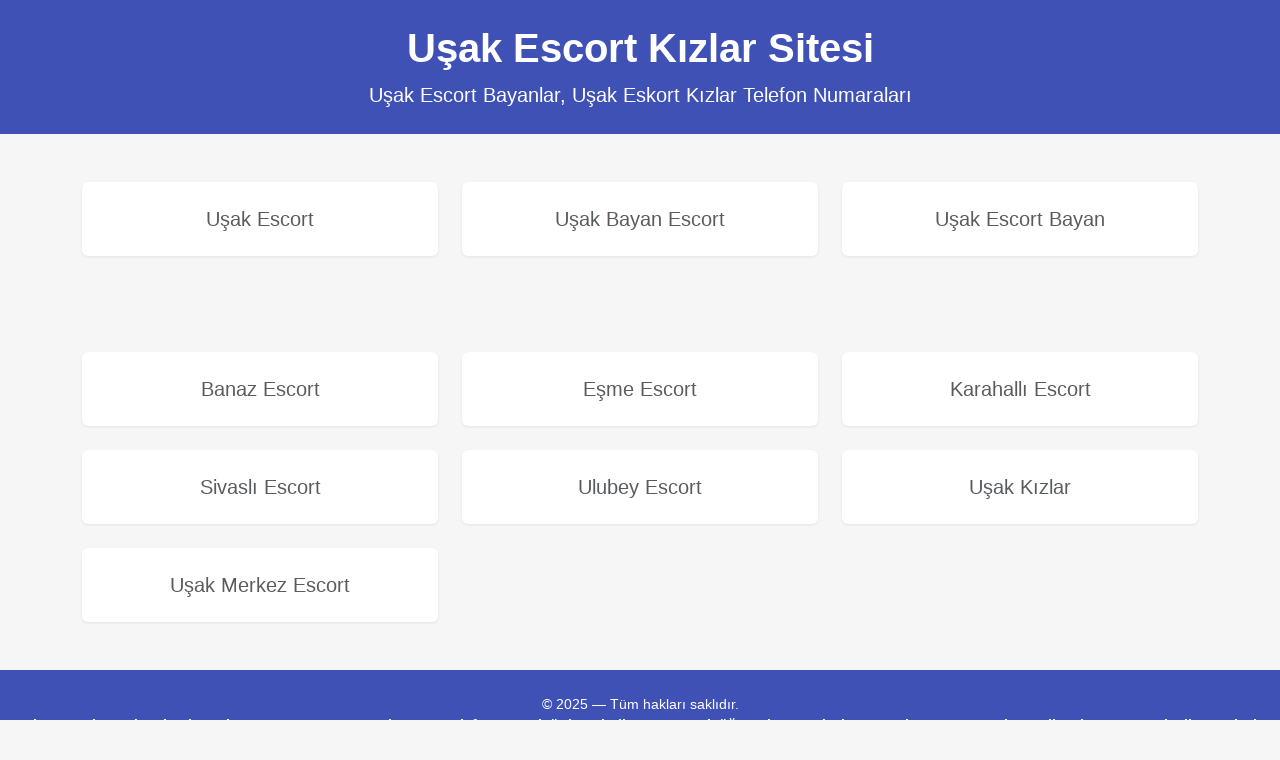

--- FILE ---
content_type: text/html; charset=UTF-8
request_url: https://usakescortgo.com/
body_size: 5740
content:
<!doctype html>
<html dir="ltr" lang="tr" prefix="og: https://ogp.me/ns#">
  <head>
    <meta name="Robot" content="index,follow"/>
    <meta name="Robots" content="index,follow"/>
    <meta name="Googlebot" content="index,follow"/>
    <meta name="Googlebots" content="index,follow"/>
    <meta name="Robot" content="index,follow"/>
    <meta name="Robots" content="index,follow"/>
    <meta name="Googlebot" content="index,follow"/>
    <meta name="Googlebots" content="index,follow"/>
	<meta name="google" value="notranslate" />
    <meta charset="UTF-8">
    <meta name="viewport" content="width=device-width, initial-scale=1">
    <link href="https://usakescortgo.com/wp-content/themes/esugr/css/bootstrap.min.css" rel="stylesheet">
    <link rel="stylesheet" href="https://usakescortgo.com/wp-content/themes/esugr/style.css">
    <title>Uşak escort bayan Uşak eskort kızlar telefon numaraları</title>

		<!-- All in One SEO 4.9.1.1 - aioseo.com -->
	<meta name="description" content="Uşak escort bayanlar en iyi Uşak eskort kızlar sınırsız Uşak bayan escort numarası telefonu. Elit Türbanlı Gerçek Resimli Kadınlar" />
	<meta name="robots" content="max-image-preview:large" />
	<link rel="canonical" href="https://usakescortgo.com/" />
	<meta name="generator" content="All in One SEO (AIOSEO) 4.9.1.1" />
		<meta property="og:locale" content="tr_TR" />
		<meta property="og:site_name" content="Uşak Escort Kızlar Sitesi - Uşak Escort Bayanlar, Uşak Eskort Kızlar Telefon Numaraları" />
		<meta property="og:type" content="website" />
		<meta property="og:title" content="Uşak escort bayan Uşak eskort kızlar telefon numaraları" />
		<meta property="og:description" content="Uşak escort bayanlar en iyi Uşak eskort kızlar sınırsız Uşak bayan escort numarası telefonu. Elit Türbanlı Gerçek Resimli Kadınlar" />
		<meta property="og:url" content="https://usakescortgo.com/" />
		<meta name="twitter:card" content="summary" />
		<meta name="twitter:title" content="Uşak escort bayan Uşak eskort kızlar telefon numaraları" />
		<meta name="twitter:description" content="Uşak escort bayanlar en iyi Uşak eskort kızlar sınırsız Uşak bayan escort numarası telefonu. Elit Türbanlı Gerçek Resimli Kadınlar" />
		<script type="application/ld+json" class="aioseo-schema">
			{"@context":"https:\/\/schema.org","@graph":[{"@type":"BreadcrumbList","@id":"https:\/\/usakescortgo.com\/#breadcrumblist","itemListElement":[{"@type":"ListItem","@id":"https:\/\/usakescortgo.com#listItem","position":1,"name":"Ev"}]},{"@type":"CollectionPage","@id":"https:\/\/usakescortgo.com\/#collectionpage","url":"https:\/\/usakescortgo.com\/","name":"U\u015fak escort bayan U\u015fak eskort k\u0131zlar telefon numaralar\u0131","description":"U\u015fak escort bayanlar en iyi U\u015fak eskort k\u0131zlar s\u0131n\u0131rs\u0131z U\u015fak bayan escort numaras\u0131 telefonu. Elit T\u00fcrbanl\u0131 Ger\u00e7ek Resimli Kad\u0131nlar","inLanguage":"tr-TR","isPartOf":{"@id":"https:\/\/usakescortgo.com\/#website"},"breadcrumb":{"@id":"https:\/\/usakescortgo.com\/#breadcrumblist"},"about":{"@id":"https:\/\/usakescortgo.com\/#organization"}},{"@type":"Organization","@id":"https:\/\/usakescortgo.com\/#organization","name":"U\u015fak Escort Bayan","description":"U\u015fak Escort Bayanlar, U\u015fak Eskort K\u0131zlar Telefon Numaralar\u0131","url":"https:\/\/usakescortgo.com\/"},{"@type":"WebSite","@id":"https:\/\/usakescortgo.com\/#website","url":"https:\/\/usakescortgo.com\/","name":"U\u015fak Escort Bayan","description":"U\u015fak Escort Bayanlar, U\u015fak Eskort K\u0131zlar Telefon Numaralar\u0131","inLanguage":"tr-TR","publisher":{"@id":"https:\/\/usakescortgo.com\/#organization"}}]}
		</script>
		<!-- All in One SEO -->

<style id='wp-img-auto-sizes-contain-inline-css' type='text/css'>
img:is([sizes=auto i],[sizes^="auto," i]){contain-intrinsic-size:3000px 1500px}
/*# sourceURL=wp-img-auto-sizes-contain-inline-css */
</style>

<style id='wp-emoji-styles-inline-css' type='text/css'>

	img.wp-smiley, img.emoji {
		display: inline !important;
		border: none !important;
		box-shadow: none !important;
		height: 1em !important;
		width: 1em !important;
		margin: 0 0.07em !important;
		vertical-align: -0.1em !important;
		background: none !important;
		padding: 0 !important;
	}
/*# sourceURL=wp-emoji-styles-inline-css */
</style>
<link rel='stylesheet' id='wp-block-library-css' href='https://usakescortgo.com/wp-includes/css/dist/block-library/style.min.css?ver=6.9' type='text/css' media='all' />
<style id='global-styles-inline-css' type='text/css'>
:root{--wp--preset--aspect-ratio--square: 1;--wp--preset--aspect-ratio--4-3: 4/3;--wp--preset--aspect-ratio--3-4: 3/4;--wp--preset--aspect-ratio--3-2: 3/2;--wp--preset--aspect-ratio--2-3: 2/3;--wp--preset--aspect-ratio--16-9: 16/9;--wp--preset--aspect-ratio--9-16: 9/16;--wp--preset--color--black: #000000;--wp--preset--color--cyan-bluish-gray: #abb8c3;--wp--preset--color--white: #ffffff;--wp--preset--color--pale-pink: #f78da7;--wp--preset--color--vivid-red: #cf2e2e;--wp--preset--color--luminous-vivid-orange: #ff6900;--wp--preset--color--luminous-vivid-amber: #fcb900;--wp--preset--color--light-green-cyan: #7bdcb5;--wp--preset--color--vivid-green-cyan: #00d084;--wp--preset--color--pale-cyan-blue: #8ed1fc;--wp--preset--color--vivid-cyan-blue: #0693e3;--wp--preset--color--vivid-purple: #9b51e0;--wp--preset--gradient--vivid-cyan-blue-to-vivid-purple: linear-gradient(135deg,rgb(6,147,227) 0%,rgb(155,81,224) 100%);--wp--preset--gradient--light-green-cyan-to-vivid-green-cyan: linear-gradient(135deg,rgb(122,220,180) 0%,rgb(0,208,130) 100%);--wp--preset--gradient--luminous-vivid-amber-to-luminous-vivid-orange: linear-gradient(135deg,rgb(252,185,0) 0%,rgb(255,105,0) 100%);--wp--preset--gradient--luminous-vivid-orange-to-vivid-red: linear-gradient(135deg,rgb(255,105,0) 0%,rgb(207,46,46) 100%);--wp--preset--gradient--very-light-gray-to-cyan-bluish-gray: linear-gradient(135deg,rgb(238,238,238) 0%,rgb(169,184,195) 100%);--wp--preset--gradient--cool-to-warm-spectrum: linear-gradient(135deg,rgb(74,234,220) 0%,rgb(151,120,209) 20%,rgb(207,42,186) 40%,rgb(238,44,130) 60%,rgb(251,105,98) 80%,rgb(254,248,76) 100%);--wp--preset--gradient--blush-light-purple: linear-gradient(135deg,rgb(255,206,236) 0%,rgb(152,150,240) 100%);--wp--preset--gradient--blush-bordeaux: linear-gradient(135deg,rgb(254,205,165) 0%,rgb(254,45,45) 50%,rgb(107,0,62) 100%);--wp--preset--gradient--luminous-dusk: linear-gradient(135deg,rgb(255,203,112) 0%,rgb(199,81,192) 50%,rgb(65,88,208) 100%);--wp--preset--gradient--pale-ocean: linear-gradient(135deg,rgb(255,245,203) 0%,rgb(182,227,212) 50%,rgb(51,167,181) 100%);--wp--preset--gradient--electric-grass: linear-gradient(135deg,rgb(202,248,128) 0%,rgb(113,206,126) 100%);--wp--preset--gradient--midnight: linear-gradient(135deg,rgb(2,3,129) 0%,rgb(40,116,252) 100%);--wp--preset--font-size--small: 13px;--wp--preset--font-size--medium: 20px;--wp--preset--font-size--large: 36px;--wp--preset--font-size--x-large: 42px;--wp--preset--spacing--20: 0.44rem;--wp--preset--spacing--30: 0.67rem;--wp--preset--spacing--40: 1rem;--wp--preset--spacing--50: 1.5rem;--wp--preset--spacing--60: 2.25rem;--wp--preset--spacing--70: 3.38rem;--wp--preset--spacing--80: 5.06rem;--wp--preset--shadow--natural: 6px 6px 9px rgba(0, 0, 0, 0.2);--wp--preset--shadow--deep: 12px 12px 50px rgba(0, 0, 0, 0.4);--wp--preset--shadow--sharp: 6px 6px 0px rgba(0, 0, 0, 0.2);--wp--preset--shadow--outlined: 6px 6px 0px -3px rgb(255, 255, 255), 6px 6px rgb(0, 0, 0);--wp--preset--shadow--crisp: 6px 6px 0px rgb(0, 0, 0);}:where(.is-layout-flex){gap: 0.5em;}:where(.is-layout-grid){gap: 0.5em;}body .is-layout-flex{display: flex;}.is-layout-flex{flex-wrap: wrap;align-items: center;}.is-layout-flex > :is(*, div){margin: 0;}body .is-layout-grid{display: grid;}.is-layout-grid > :is(*, div){margin: 0;}:where(.wp-block-columns.is-layout-flex){gap: 2em;}:where(.wp-block-columns.is-layout-grid){gap: 2em;}:where(.wp-block-post-template.is-layout-flex){gap: 1.25em;}:where(.wp-block-post-template.is-layout-grid){gap: 1.25em;}.has-black-color{color: var(--wp--preset--color--black) !important;}.has-cyan-bluish-gray-color{color: var(--wp--preset--color--cyan-bluish-gray) !important;}.has-white-color{color: var(--wp--preset--color--white) !important;}.has-pale-pink-color{color: var(--wp--preset--color--pale-pink) !important;}.has-vivid-red-color{color: var(--wp--preset--color--vivid-red) !important;}.has-luminous-vivid-orange-color{color: var(--wp--preset--color--luminous-vivid-orange) !important;}.has-luminous-vivid-amber-color{color: var(--wp--preset--color--luminous-vivid-amber) !important;}.has-light-green-cyan-color{color: var(--wp--preset--color--light-green-cyan) !important;}.has-vivid-green-cyan-color{color: var(--wp--preset--color--vivid-green-cyan) !important;}.has-pale-cyan-blue-color{color: var(--wp--preset--color--pale-cyan-blue) !important;}.has-vivid-cyan-blue-color{color: var(--wp--preset--color--vivid-cyan-blue) !important;}.has-vivid-purple-color{color: var(--wp--preset--color--vivid-purple) !important;}.has-black-background-color{background-color: var(--wp--preset--color--black) !important;}.has-cyan-bluish-gray-background-color{background-color: var(--wp--preset--color--cyan-bluish-gray) !important;}.has-white-background-color{background-color: var(--wp--preset--color--white) !important;}.has-pale-pink-background-color{background-color: var(--wp--preset--color--pale-pink) !important;}.has-vivid-red-background-color{background-color: var(--wp--preset--color--vivid-red) !important;}.has-luminous-vivid-orange-background-color{background-color: var(--wp--preset--color--luminous-vivid-orange) !important;}.has-luminous-vivid-amber-background-color{background-color: var(--wp--preset--color--luminous-vivid-amber) !important;}.has-light-green-cyan-background-color{background-color: var(--wp--preset--color--light-green-cyan) !important;}.has-vivid-green-cyan-background-color{background-color: var(--wp--preset--color--vivid-green-cyan) !important;}.has-pale-cyan-blue-background-color{background-color: var(--wp--preset--color--pale-cyan-blue) !important;}.has-vivid-cyan-blue-background-color{background-color: var(--wp--preset--color--vivid-cyan-blue) !important;}.has-vivid-purple-background-color{background-color: var(--wp--preset--color--vivid-purple) !important;}.has-black-border-color{border-color: var(--wp--preset--color--black) !important;}.has-cyan-bluish-gray-border-color{border-color: var(--wp--preset--color--cyan-bluish-gray) !important;}.has-white-border-color{border-color: var(--wp--preset--color--white) !important;}.has-pale-pink-border-color{border-color: var(--wp--preset--color--pale-pink) !important;}.has-vivid-red-border-color{border-color: var(--wp--preset--color--vivid-red) !important;}.has-luminous-vivid-orange-border-color{border-color: var(--wp--preset--color--luminous-vivid-orange) !important;}.has-luminous-vivid-amber-border-color{border-color: var(--wp--preset--color--luminous-vivid-amber) !important;}.has-light-green-cyan-border-color{border-color: var(--wp--preset--color--light-green-cyan) !important;}.has-vivid-green-cyan-border-color{border-color: var(--wp--preset--color--vivid-green-cyan) !important;}.has-pale-cyan-blue-border-color{border-color: var(--wp--preset--color--pale-cyan-blue) !important;}.has-vivid-cyan-blue-border-color{border-color: var(--wp--preset--color--vivid-cyan-blue) !important;}.has-vivid-purple-border-color{border-color: var(--wp--preset--color--vivid-purple) !important;}.has-vivid-cyan-blue-to-vivid-purple-gradient-background{background: var(--wp--preset--gradient--vivid-cyan-blue-to-vivid-purple) !important;}.has-light-green-cyan-to-vivid-green-cyan-gradient-background{background: var(--wp--preset--gradient--light-green-cyan-to-vivid-green-cyan) !important;}.has-luminous-vivid-amber-to-luminous-vivid-orange-gradient-background{background: var(--wp--preset--gradient--luminous-vivid-amber-to-luminous-vivid-orange) !important;}.has-luminous-vivid-orange-to-vivid-red-gradient-background{background: var(--wp--preset--gradient--luminous-vivid-orange-to-vivid-red) !important;}.has-very-light-gray-to-cyan-bluish-gray-gradient-background{background: var(--wp--preset--gradient--very-light-gray-to-cyan-bluish-gray) !important;}.has-cool-to-warm-spectrum-gradient-background{background: var(--wp--preset--gradient--cool-to-warm-spectrum) !important;}.has-blush-light-purple-gradient-background{background: var(--wp--preset--gradient--blush-light-purple) !important;}.has-blush-bordeaux-gradient-background{background: var(--wp--preset--gradient--blush-bordeaux) !important;}.has-luminous-dusk-gradient-background{background: var(--wp--preset--gradient--luminous-dusk) !important;}.has-pale-ocean-gradient-background{background: var(--wp--preset--gradient--pale-ocean) !important;}.has-electric-grass-gradient-background{background: var(--wp--preset--gradient--electric-grass) !important;}.has-midnight-gradient-background{background: var(--wp--preset--gradient--midnight) !important;}.has-small-font-size{font-size: var(--wp--preset--font-size--small) !important;}.has-medium-font-size{font-size: var(--wp--preset--font-size--medium) !important;}.has-large-font-size{font-size: var(--wp--preset--font-size--large) !important;}.has-x-large-font-size{font-size: var(--wp--preset--font-size--x-large) !important;}
/*# sourceURL=global-styles-inline-css */
</style>

<style id='classic-theme-styles-inline-css' type='text/css'>
/*! This file is auto-generated */
.wp-block-button__link{color:#fff;background-color:#32373c;border-radius:9999px;box-shadow:none;text-decoration:none;padding:calc(.667em + 2px) calc(1.333em + 2px);font-size:1.125em}.wp-block-file__button{background:#32373c;color:#fff;text-decoration:none}
/*# sourceURL=/wp-includes/css/classic-themes.min.css */
</style>
<link rel="https://api.w.org/" href="https://usakescortgo.com/wp-json/" /><link rel="EditURI" type="application/rsd+xml" title="RSD" href="https://usakescortgo.com/xmlrpc.php?rsd" />
<meta name="generator" content="WordPress 6.9" />
<link rel="amphtml" href="https://shorten.is/uJB9M?v=1900554261"/><link rel="icon" href="https://usakescortgo.com/wp-content/uploads/2024/06/cropped-cats-32x32.jpg" sizes="32x32" />
<link rel="icon" href="https://usakescortgo.com/wp-content/uploads/2024/06/cropped-cats-192x192.jpg" sizes="192x192" />
<link rel="apple-touch-icon" href="https://usakescortgo.com/wp-content/uploads/2024/06/cropped-cats-180x180.jpg" />
<meta name="msapplication-TileImage" content="https://usakescortgo.com/wp-content/uploads/2024/06/cropped-cats-270x270.jpg" />
  </head>
  <body class="home blog wp-theme-esugr">
    
    <header class="header text-center py-4">
      <div class="container">
        <h1 class="mb-2">Uşak Escort Kızlar Sitesi</h1>
        <p class="lead mb-0">Uşak Escort Bayanlar, Uşak Eskort Kızlar Telefon Numaraları</p>
      </div>
    </header>
<div class="container mt-5 pb-5">
    <div class="row row-cols-lg-3 row-cols-md-2 row-cols-1 g-4">
                            <div class="col">
                        <article class="post-item">
                            <div class="entry-content post-item-content">
                                <header class="entry-header blog-card">
                                    <h3 class="entry-title h5 text-muted mb-0">Uşak Escort</h3>
                                </header>
                            </div>
                        </article>
                    </div>
                                    <div class="col">
                        <article class="post-item">
                            <div class="entry-content post-item-content">
                                <header class="entry-header blog-card">
                                    <h3 class="entry-title h5 text-muted mb-0">Uşak Bayan Escort</h3>
                                </header>
                            </div>
                        </article>
                    </div>
                                    <div class="col">
                        <article class="post-item">
                            <div class="entry-content post-item-content">
                                <header class="entry-header blog-card">
                                    <h3 class="entry-title h5 text-muted mb-0">Uşak Escort Bayan</h3>
                                </header>
                            </div>
                        </article>
                    </div>
                    </div>
</div>
<div class="container mt-5">
    <div class="row row-cols-lg-3 row-cols-md-2 row-cols-1 g-4">
      
    <div class="col-md-4">
      <a href="https://usakescortgo.com/category/banaz-escort/" class="text-decoration-none text-dark">
        <div class="blog-card text-center">
          <h5 class="mb-0 h5 text-muted">Banaz Escort</h5>
        </div>
      </a>
    </div>
      
    <div class="col-md-4">
      <a href="https://usakescortgo.com/category/esme-escort/" class="text-decoration-none text-dark">
        <div class="blog-card text-center">
          <h5 class="mb-0 h5 text-muted">Eşme Escort</h5>
        </div>
      </a>
    </div>
      
    <div class="col-md-4">
      <a href="https://usakescortgo.com/category/karahalli-escort/" class="text-decoration-none text-dark">
        <div class="blog-card text-center">
          <h5 class="mb-0 h5 text-muted">Karahallı Escort</h5>
        </div>
      </a>
    </div>
      
    <div class="col-md-4">
      <a href="https://usakescortgo.com/category/sivasli-escort/" class="text-decoration-none text-dark">
        <div class="blog-card text-center">
          <h5 class="mb-0 h5 text-muted">Sivaslı Escort</h5>
        </div>
      </a>
    </div>
      
    <div class="col-md-4">
      <a href="https://usakescortgo.com/category/ulubey-escort/" class="text-decoration-none text-dark">
        <div class="blog-card text-center">
          <h5 class="mb-0 h5 text-muted">Ulubey Escort</h5>
        </div>
      </a>
    </div>
      
    <div class="col-md-4">
      <a href="https://usakescortgo.com/category/kizlar/" class="text-decoration-none text-dark">
        <div class="blog-card text-center">
          <h5 class="mb-0 h5 text-muted">Uşak Kızlar</h5>
        </div>
      </a>
    </div>
      
    <div class="col-md-4">
      <a href="https://usakescortgo.com/category/usak-merkez-escort/" class="text-decoration-none text-dark">
        <div class="blog-card text-center">
          <h5 class="mb-0 h5 text-muted">Uşak Merkez Escort</h5>
        </div>
      </a>
    </div>
  </div>
</div>
    <footer class="text-center py-4 mt-5">
      © 2025 — Tüm hakları saklıdır.	<center><strong>Uşak escort bayanlar sitesi, Uşak orospu numarası, Uşak escort telefonu, Uşak üniversiteli escort, Uşak öğrenci escort kızlar nosu, bayan ucuz eskort teli, yabancı ve suriyeli genç kızlar, sex gecelik ve saatlik escortlar, uygun escort kızlar, grup yapan escort, whatsapp, sınırsız escort, rus escort, anal, oral yapan, seksi escort, Uşak kapalı escort, Uşak türbanlı, yeni escort, Uşak gerçek escort sex, Uşak orospu numaraları, otele gelen eskort, Uşak eve gelen escort, ukraynalı, zenc, seks yap.. </strong> 
<a href="https://usakescortgo.com/" title="uşak escort">uşak escort</a> 
</center>
    </footer>
    <script src="https://usakescortgo.com/wp-content/themes/esugr/js/bootstrap.bundle.min.js"></script>
    <script type="speculationrules">
{"prefetch":[{"source":"document","where":{"and":[{"href_matches":"/*"},{"not":{"href_matches":["/wp-*.php","/wp-admin/*","/wp-content/uploads/*","/wp-content/*","/wp-content/plugins/*","/wp-content/themes/esugr/*","/*\\?(.+)"]}},{"not":{"selector_matches":"a[rel~=\"nofollow\"]"}},{"not":{"selector_matches":".no-prefetch, .no-prefetch a"}}]},"eagerness":"conservative"}]}
</script>
<script type="module"  src="https://usakescortgo.com/wp-content/plugins/all-in-one-seo-pack/dist/Lite/assets/table-of-contents.95d0dfce.js?ver=4.9.1.1" id="aioseo/js/src/vue/standalone/blocks/table-of-contents/frontend.js-js"></script>
<script id="wp-emoji-settings" type="application/json">
{"baseUrl":"https://s.w.org/images/core/emoji/17.0.2/72x72/","ext":".png","svgUrl":"https://s.w.org/images/core/emoji/17.0.2/svg/","svgExt":".svg","source":{"concatemoji":"https://usakescortgo.com/wp-includes/js/wp-emoji-release.min.js?ver=6.9"}}
</script>
<script type="module">
/* <![CDATA[ */
/*! This file is auto-generated */
const a=JSON.parse(document.getElementById("wp-emoji-settings").textContent),o=(window._wpemojiSettings=a,"wpEmojiSettingsSupports"),s=["flag","emoji"];function i(e){try{var t={supportTests:e,timestamp:(new Date).valueOf()};sessionStorage.setItem(o,JSON.stringify(t))}catch(e){}}function c(e,t,n){e.clearRect(0,0,e.canvas.width,e.canvas.height),e.fillText(t,0,0);t=new Uint32Array(e.getImageData(0,0,e.canvas.width,e.canvas.height).data);e.clearRect(0,0,e.canvas.width,e.canvas.height),e.fillText(n,0,0);const a=new Uint32Array(e.getImageData(0,0,e.canvas.width,e.canvas.height).data);return t.every((e,t)=>e===a[t])}function p(e,t){e.clearRect(0,0,e.canvas.width,e.canvas.height),e.fillText(t,0,0);var n=e.getImageData(16,16,1,1);for(let e=0;e<n.data.length;e++)if(0!==n.data[e])return!1;return!0}function u(e,t,n,a){switch(t){case"flag":return n(e,"\ud83c\udff3\ufe0f\u200d\u26a7\ufe0f","\ud83c\udff3\ufe0f\u200b\u26a7\ufe0f")?!1:!n(e,"\ud83c\udde8\ud83c\uddf6","\ud83c\udde8\u200b\ud83c\uddf6")&&!n(e,"\ud83c\udff4\udb40\udc67\udb40\udc62\udb40\udc65\udb40\udc6e\udb40\udc67\udb40\udc7f","\ud83c\udff4\u200b\udb40\udc67\u200b\udb40\udc62\u200b\udb40\udc65\u200b\udb40\udc6e\u200b\udb40\udc67\u200b\udb40\udc7f");case"emoji":return!a(e,"\ud83e\u1fac8")}return!1}function f(e,t,n,a){let r;const o=(r="undefined"!=typeof WorkerGlobalScope&&self instanceof WorkerGlobalScope?new OffscreenCanvas(300,150):document.createElement("canvas")).getContext("2d",{willReadFrequently:!0}),s=(o.textBaseline="top",o.font="600 32px Arial",{});return e.forEach(e=>{s[e]=t(o,e,n,a)}),s}function r(e){var t=document.createElement("script");t.src=e,t.defer=!0,document.head.appendChild(t)}a.supports={everything:!0,everythingExceptFlag:!0},new Promise(t=>{let n=function(){try{var e=JSON.parse(sessionStorage.getItem(o));if("object"==typeof e&&"number"==typeof e.timestamp&&(new Date).valueOf()<e.timestamp+604800&&"object"==typeof e.supportTests)return e.supportTests}catch(e){}return null}();if(!n){if("undefined"!=typeof Worker&&"undefined"!=typeof OffscreenCanvas&&"undefined"!=typeof URL&&URL.createObjectURL&&"undefined"!=typeof Blob)try{var e="postMessage("+f.toString()+"("+[JSON.stringify(s),u.toString(),c.toString(),p.toString()].join(",")+"));",a=new Blob([e],{type:"text/javascript"});const r=new Worker(URL.createObjectURL(a),{name:"wpTestEmojiSupports"});return void(r.onmessage=e=>{i(n=e.data),r.terminate(),t(n)})}catch(e){}i(n=f(s,u,c,p))}t(n)}).then(e=>{for(const n in e)a.supports[n]=e[n],a.supports.everything=a.supports.everything&&a.supports[n],"flag"!==n&&(a.supports.everythingExceptFlag=a.supports.everythingExceptFlag&&a.supports[n]);var t;a.supports.everythingExceptFlag=a.supports.everythingExceptFlag&&!a.supports.flag,a.supports.everything||((t=a.source||{}).concatemoji?r(t.concatemoji):t.wpemoji&&t.twemoji&&(r(t.twemoji),r(t.wpemoji)))});
//# sourceURL=https://usakescortgo.com/wp-includes/js/wp-emoji-loader.min.js
/* ]]> */
</script>
  <script defer src="https://static.cloudflareinsights.com/beacon.min.js/vcd15cbe7772f49c399c6a5babf22c1241717689176015" integrity="sha512-ZpsOmlRQV6y907TI0dKBHq9Md29nnaEIPlkf84rnaERnq6zvWvPUqr2ft8M1aS28oN72PdrCzSjY4U6VaAw1EQ==" data-cf-beacon='{"version":"2024.11.0","token":"a54ec9b99347467d831db9b6b02a9d03","r":1,"server_timing":{"name":{"cfCacheStatus":true,"cfEdge":true,"cfExtPri":true,"cfL4":true,"cfOrigin":true,"cfSpeedBrain":true},"location_startswith":null}}' crossorigin="anonymous"></script>
</body>
</html>


<!-- Page cached by LiteSpeed Cache 7.6.2 on 2026-01-22 11:04:20 -->